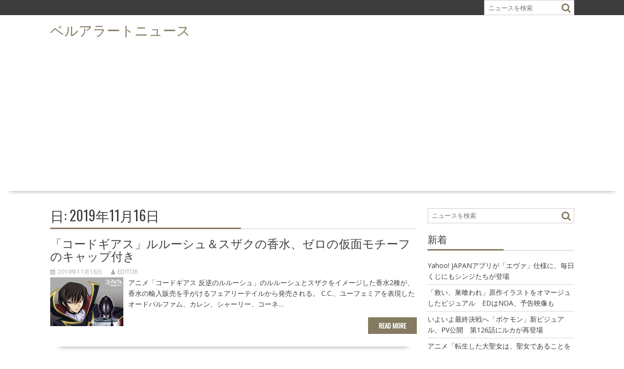

--- FILE ---
content_type: text/html; charset=UTF-8
request_url: https://alert.shop-bell.com/news/date/2019/11/16/
body_size: 9526
content:
        <!DOCTYPE html><html lang="ja">
    	<head>
		        <meta charset="UTF-8">
        <meta name="viewport" content="width=device-width, initial-scale=1">
        <link rel="profile" href="http://gmpg.org/xfn/11">
        <link rel="pingback" href="https://alert.shop-bell.com/news/xmlrpc.php">
    <title>2019年11月16日 | ベルアラートニュース</title>

<!-- All in One SEO Pack 2.6.1 by Michael Torbert of Semper Fi Web Design[311,348] -->
<meta name="robots" content="noindex,follow" />
<link rel='next' href='https://alert.shop-bell.com/news/date/2019/11/16/page/2/' />

			<script type="text/javascript" >
				window.ga=window.ga||function(){(ga.q=ga.q||[]).push(arguments)};ga.l=+new Date;
				ga('create', 'UA-183748-13', 'auto');
				// Plugins
				
				ga('send', 'pageview');
			</script>
			<script async src="https://www.google-analytics.com/analytics.js"></script>
			<!-- /all in one seo pack -->
<link rel='dns-prefetch' href='//fonts.googleapis.com' />
<link rel='dns-prefetch' href='//s.w.org' />
<link rel="alternate" type="application/rss+xml" title="ベルアラートニュース &raquo; フィード" href="https://alert.shop-bell.com/news/feed/" />
<link rel="alternate" type="application/rss+xml" title="ベルアラートニュース &raquo; コメントフィード" href="https://alert.shop-bell.com/news/comments/feed/" />
		<script type="text/javascript">
			window._wpemojiSettings = {"baseUrl":"https:\/\/s.w.org\/images\/core\/emoji\/12.0.0-1\/72x72\/","ext":".png","svgUrl":"https:\/\/s.w.org\/images\/core\/emoji\/12.0.0-1\/svg\/","svgExt":".svg","source":{"concatemoji":"https:\/\/alert.shop-bell.com\/news\/wp-includes\/js\/wp-emoji-release.min.js?ver=5.2.23"}};
			!function(e,a,t){var n,r,o,i=a.createElement("canvas"),p=i.getContext&&i.getContext("2d");function s(e,t){var a=String.fromCharCode;p.clearRect(0,0,i.width,i.height),p.fillText(a.apply(this,e),0,0);e=i.toDataURL();return p.clearRect(0,0,i.width,i.height),p.fillText(a.apply(this,t),0,0),e===i.toDataURL()}function c(e){var t=a.createElement("script");t.src=e,t.defer=t.type="text/javascript",a.getElementsByTagName("head")[0].appendChild(t)}for(o=Array("flag","emoji"),t.supports={everything:!0,everythingExceptFlag:!0},r=0;r<o.length;r++)t.supports[o[r]]=function(e){if(!p||!p.fillText)return!1;switch(p.textBaseline="top",p.font="600 32px Arial",e){case"flag":return s([55356,56826,55356,56819],[55356,56826,8203,55356,56819])?!1:!s([55356,57332,56128,56423,56128,56418,56128,56421,56128,56430,56128,56423,56128,56447],[55356,57332,8203,56128,56423,8203,56128,56418,8203,56128,56421,8203,56128,56430,8203,56128,56423,8203,56128,56447]);case"emoji":return!s([55357,56424,55356,57342,8205,55358,56605,8205,55357,56424,55356,57340],[55357,56424,55356,57342,8203,55358,56605,8203,55357,56424,55356,57340])}return!1}(o[r]),t.supports.everything=t.supports.everything&&t.supports[o[r]],"flag"!==o[r]&&(t.supports.everythingExceptFlag=t.supports.everythingExceptFlag&&t.supports[o[r]]);t.supports.everythingExceptFlag=t.supports.everythingExceptFlag&&!t.supports.flag,t.DOMReady=!1,t.readyCallback=function(){t.DOMReady=!0},t.supports.everything||(n=function(){t.readyCallback()},a.addEventListener?(a.addEventListener("DOMContentLoaded",n,!1),e.addEventListener("load",n,!1)):(e.attachEvent("onload",n),a.attachEvent("onreadystatechange",function(){"complete"===a.readyState&&t.readyCallback()})),(n=t.source||{}).concatemoji?c(n.concatemoji):n.wpemoji&&n.twemoji&&(c(n.twemoji),c(n.wpemoji)))}(window,document,window._wpemojiSettings);
		</script>
		<style type="text/css">
img.wp-smiley,
img.emoji {
	display: inline !important;
	border: none !important;
	box-shadow: none !important;
	height: 1em !important;
	width: 1em !important;
	margin: 0 .07em !important;
	vertical-align: -0.1em !important;
	background: none !important;
	padding: 0 !important;
}
</style>
	<link rel='stylesheet' id='lightbox-css'  href='https://alert.shop-bell.com/news/wp-content/themes/supernews_child/assets/css/lightbox.css' type='text/css' media='all' />
<link rel='stylesheet' id='wp-block-library-css'  href='https://alert.shop-bell.com/news/wp-includes/css/dist/block-library/style.min.css?ver=5.2.23' type='text/css' media='all' />
<link rel='stylesheet' id='wp-block-library-theme-css'  href='https://alert.shop-bell.com/news/wp-includes/css/dist/block-library/theme.min.css?ver=5.2.23' type='text/css' media='all' />
<link rel='stylesheet' id='archives-cal-calendrier-css'  href='https://alert.shop-bell.com/news/wp-content/plugins/archives-calendar-widget/themes/calendrier.css?ver=1.0.12' type='text/css' media='all' />
<link rel='stylesheet' id='parent-style-css'  href='https://alert.shop-bell.com/news/wp-content/themes/supernews/style.css?ver=5.2.23' type='text/css' media='all' />
<link rel='stylesheet' id='bxslider-css'  href='https://alert.shop-bell.com/news/wp-content/themes/supernews/assets/library/bxslider/css/jquery.bxslider.min.css?ver=4.2.51' type='text/css' media='all' />
<link crossorigin="anonymous" rel='stylesheet' id='supernews-googleapis-css'  href='//fonts.googleapis.com/css?family=Oswald%3A400%2C300%7COpen+Sans%3A600%2C400&#038;ver=1.0.1' type='text/css' media='all' />
<link rel='stylesheet' id='font-awesome-css'  href='https://alert.shop-bell.com/news/wp-content/themes/supernews/assets/library/Font-Awesome/css/font-awesome.min.css?ver=4.7.0' type='text/css' media='all' />
<link rel='stylesheet' id='supernews-style-css'  href='https://alert.shop-bell.com/news/wp-content/themes/supernews_child/style.css?ver=5.2.23' type='text/css' media='all' />
<style id='supernews-style-inline-css' type='text/css'>
mark,
            .comment-form .form-submit input,
            .read-more,
            .header-latest-posts .bn-title,
            .slider-section .cat-links a,
            .featured-desc .above-entry-meta .cat-links a,
            #calendar_wrap #wp-calendar #today,
            #calendar_wrap #wp-calendar #today a,
            .wpcf7-form input.wpcf7-submit:hover,
            .breadcrumb,
            .post-thumb .cat-links > a,
            article.post.sticky,
            .slicknav_btn{
            background: #847a5f;
            }
             a:hover,
            .screen-reader-text:focus,
            .bn-content a:hover,
            .socials a:hover,
            .site-title a,
            .widget_search input#s,
            .search-block #searchsubmit,
            .widget_search #searchsubmit,
            .footer-sidebar .featured-desc .below-entry-meta a:hover,
            .slider-section .slide-title:hover,
            .slider-feature-wrap a:hover,
            .featured-desc .below-entry-meta span:hover,
            .posted-on a:hover,
            .cat-links a:hover,
            .comments-link a:hover,
            .edit-link a:hover,
            .tags-links a:hover,
            .byline a:hover,
            .nav-links a:hover,
            #supernews-breadcrumbs a:hover,
            .wpcf7-form input.wpcf7-submit,
            .header-wrapper .menu li:hover > a,
            .header-wrapper .menu > li.current-menu-item > a,
            .header-wrapper .menu > li.current-menu-parent > a,
            .header-wrapper .menu > li.current_page_parent > a,
            .header-wrapper .menu > li.current_page_ancestor > a,
            .header-wrapper .main-navigation ul ul.sub-menu li:hover > a,
            .top-block li a:hover
            {
                color: #847a5f;
            }
            .widget_search input#s,
            .tagcloud a{
                border: 1px solid #847a5f;
            }
            .footer-wrapper .footer-copyright,
            .nav-links .nav-previous a:hover,
            .nav-links .nav-next a:hover{
                border-top: 1px solid #847a5f;
            }
            .widget-title:before,
            .page-header .page-title:before,
            .single .entry-header .entry-title:before,
            .blog-no-image article.post.sticky{
                border-bottom: 3px solid #847a5f;
            }
            .wpcf7-form input.wpcf7-submit{
                border: 2px solid #847a5f;
            }
            .bn-title::after,
            .breadcrumb::after {
                border-left: 5px solid #847a5f;
            }
            .rtl .bn-title::after,
            .rtl .breadcrumb::after {
                border-right: 5px solid #847a5f;
                border-left: medium none;
            }
        @media screen and (max-width:992px){
                .slicknav_btn{
                    border: 1px solid #847a5f;
                }
                .slicknav_btn.slicknav_open{
                    border: 1px solid #ffffff;
                }
                .slicknav_nav li:hover > a,
                .slicknav_nav li.current-menu-ancestor a,
                .slicknav_nav li.current-menu-item  > a,
                .slicknav_nav li.current_page_item a,
                .slicknav_nav li.current_page_item .slicknav_item span,
                .slicknav_nav li .slicknav_item:hover a{
                    color: #847a5f;
                }
            }
                    .cat-links .at-cat-item-1{
                    background: #847a5f!important;
                    color : #fff!important;
                    }
                    
                    .cat-links .at-cat-item-1:hover{
                    background: #2d2d2d!important;
                    color : #fff!important;
                    }
                    
                    .cat-links .at-cat-item-100{
                    background: #847a5f!important;
                    color : #fff!important;
                    }
                    
                    .cat-links .at-cat-item-100:hover{
                    background: #2d2d2d!important;
                    color : #fff!important;
                    }
                    
</style>
<link rel='stylesheet' id='supernews-block-front-styles-css'  href='https://alert.shop-bell.com/news/wp-content/themes/supernews/acmethemes/gutenberg/gutenberg-front.css?ver=1.0' type='text/css' media='all' />
<script type='text/javascript' src='https://alert.shop-bell.com/news/wp-includes/js/jquery/jquery.js?ver=1.12.4-wp'></script>
<script type='text/javascript' src='https://alert.shop-bell.com/news/wp-includes/js/jquery/jquery-migrate.min.js?ver=1.4.1'></script>
<script type='text/javascript' src='https://alert.shop-bell.com/news/wp-content/plugins/archives-calendar-widget/admin/js/jquery.arcw-init.js?ver=1.0.12'></script>
<!--[if lt IE 9]>
<script type='text/javascript' src='https://alert.shop-bell.com/news/wp-content/themes/supernews/assets/library/html5shiv/html5shiv.min.js?ver=3.7.3'></script>
<![endif]-->
<!--[if lt IE 9]>
<script type='text/javascript' src='https://alert.shop-bell.com/news/wp-content/themes/supernews/assets/library/respond/respond.min.js?ver=1.1.2'></script>
<![endif]-->
<link rel='https://api.w.org/' href='https://alert.shop-bell.com/news/wp-json/' />
<link rel="EditURI" type="application/rsd+xml" title="RSD" href="https://alert.shop-bell.com/news/xmlrpc.php?rsd" />
<link rel="wlwmanifest" type="application/wlwmanifest+xml" href="https://alert.shop-bell.com/news/wp-includes/wlwmanifest.xml" /> 
<meta name="generator" content="WordPress 5.2.23" />
<script type="text/javascript">
	window._wp_rp_static_base_url = 'https://wprp.sovrn.com/static/';
	window._wp_rp_wp_ajax_url = "https://alert.shop-bell.com/news/wp-admin/admin-ajax.php";
	window._wp_rp_plugin_version = '3.6.4';
	window._wp_rp_post_id = '57052';
	window._wp_rp_num_rel_posts = '6';
	window._wp_rp_thumbnails = true;
	window._wp_rp_post_title = '%E3%80%8C%E3%82%B3%E3%83%BC%E3%83%89%E3%82%AE%E3%82%A2%E3%82%B9%E3%80%8D%E3%83%AB%E3%83%AB%E3%83%BC%E3%82%B7%E3%83%A5%EF%BC%86%E3%82%B9%E3%82%B6%E3%82%AF%E3%81%AE%E9%A6%99%E6%B0%B4%E3%80%81%E3%82%BC%E3%83%AD%E3%81%AE%E4%BB%AE%E9%9D%A2%E3%83%A2%E3%83%81%E3%83%BC%E3%83%95%E3%81%AE%E3%82%AD%E3%83%A3%E3%83%83%E3%83%97%E4%BB%98%E3%81%8D';
	window._wp_rp_post_tags = ['%E3%82%B3%E3%83%9F%E3%83%83%E3%82%AF', 'cd', 'magnet', 'shop'];
	window._wp_rp_promoted_content = true;
</script>
<link rel="stylesheet" href="https://alert.shop-bell.com/news/wp-content/plugins/wordpress-23-related-posts-plugin/static/themes/vertical-m.css?version=3.6.4" />

<!-- BEGIN: WP Social Bookmarking Light HEAD -->


<script>
    (function (d, s, id) {
        var js, fjs = d.getElementsByTagName(s)[0];
        if (d.getElementById(id)) return;
        js = d.createElement(s);
        js.id = id;
        js.src = "//connect.facebook.net/ja_JP/sdk.js#xfbml=1&version=v2.7";
        fjs.parentNode.insertBefore(js, fjs);
    }(document, 'script', 'facebook-jssdk'));
</script>

<style type="text/css">
    .wp_social_bookmarking_light{
    border: 0 !important;
    padding: 10px 0 20px 0 !important;
    margin: 0 !important;
}
.wp_social_bookmarking_light div{
    float: left !important;
    border: 0 !important;
    padding: 0 !important;
    margin: 0 5px 0px 0 !important;
    min-height: 30px !important;
    line-height: 18px !important;
    text-indent: 0 !important;
}
.wp_social_bookmarking_light img{
    border: 0 !important;
    padding: 0;
    margin: 0;
    vertical-align: top !important;
}
.wp_social_bookmarking_light_clear{
    clear: both !important;
}
#fb-root{
    display: none;
}
.wsbl_twitter{
    width: 100px;
}
.wsbl_facebook_like iframe{
    max-width: none !important;
}
.wsbl_pinterest a{
    border: 0px !important;
}
</style>
<!-- END: WP Social Bookmarking Light HEAD -->
		<style type="text/css" id="wp-custom-css">
			/*
ここに独自の CSS を追加することができます。

詳しくは上のヘルプアイコンをクリックしてください。
*/
		</style>
				<meta property="og:site_name" content="ベルアラート">
		<script async src="//pagead2.googlesyndication.com/pagead/js/adsbygoogle.js"></script>
		<script>
			(adsbygoogle = window.adsbygoogle || []).push({
				google_ad_client: "ca-pub-3888283823735723",
				enable_page_level_ads: true
			});
		</script>
			</head>
<body class="archive date right-sidebar group-blog">

        <div id="page" class="hfeed site">
        <a class="skip-link screen-reader-text" href="#content" title="link">Skip to content</a>
            <header id="masthead" class="site-header">
            <div class="top-header-section clearfix">
                <div class="wrapper">
                                                                <div class="header-search top-block">
                            <div class="search-block">
    <form action="https://alert.shop-bell.com/news" class="searchform" id="searchform" method="get" role="search">
        <div>
            <label for="menu-search" class="screen-reader-text"></label>
                        <input type="text"  placeholder="ニュースを検索"  id="menu-search" name="s" value="">
            <button class="fa fa-search" type="submit" id="searchsubmit"></button>
        </div>
    </form>
</div>                        </div>
                                        </div>
            </div><!-- .top-header-section -->
            <div class="header-wrapper clearfix">
                <div class="header-container">
                    <div class="wrapper site-branding clearfix">
                                                <div class="site-logo">
                                                                <p class="site-title">
                                        <a href="https://alert.shop-bell.com/news/" rel="home">ベルアラートニュース</a>
                                    </p>
                                                        </div><!--site-logo-->
                        <!--supernews-header-id-display-opt-->
	                                            <div class="clearfix"></div>
                    </div>
                    <nav id="site-navigation" class="main-navigation clearfix">
                        <div class="header-main-menu wrapper clearfix">
                                                            <div style="color: #ffffff;padding: 10px">
                                    Goto Appearance &gt; Menus -: for setting up menu                                 </div>
                                                        </div>
                        <div class="responsive-slick-menu clearfix"></div>
                    </nav>
                    <!-- #site-navigation -->
                </div>
                <!-- .header-container -->
            </div>
            <!-- header-wrapper-->
        </header>
        <!-- #masthead -->
            <div class="wrapper content-wrapper clearfix">
            <div id="content" class="site-content">
    	<div id="primary" class="content-area">
		<main id="main" class="site-main">
					<header class="page-header">
				<h1 class="page-title">日: 2019年11月16日</h1>			</header><!-- .page-header -->
			
<article id="post-57052" class="blog-no-image post-57052 post type-post status-publish format-standard hentry category-100">
	<div class="post-content">
		<header class="entry-header">
			<h2 class="entry-title"><a href="https://alert.shop-bell.com/news/57052/" rel="bookmark">「コードギアス」ルルーシュ＆スザクの香水、ゼロの仮面モチーフのキャップ付き</a></h2>			<div class="entry-meta">
									<span class="posted-on"><a href="https://alert.shop-bell.com/news/57052/" rel="bookmark"><i class="fa fa-calendar"></i><time class="entry-date published" datetime="2019-11-16T22:13:00+09:00">2019年11月16日</time><time class="updated" datetime="2019-11-16T22:20:02+09:00">2019年11月16日</time></a></span><span class="byline"> <span class="author vcard"><a class="url fn n" href="https://alert.shop-bell.com/news/author/editor/"><i class="fa fa-user"></i>editor</a></span></span>											</div><!-- .entry-meta -->
		</header><!-- .entry-header -->
		<!--post thumbnal options-->
				<div class="post-thumb" style="display:block;">
						<a href="https://alert.shop-bell.com/news/57052/">
								<img src="https://www.shop-bell.net/cdn/201911/natalie_355713.jpg" style="height:auto;max-width:150px;       ">
			</a>
					</div><!-- .post-thumb-->
		<div class="entry-content">
			<p>アニメ「コードギアス 反逆のルルーシュ」のルルーシュとスザクをイメージした香水2種が、香水の輸入販売を手がけるフェアリーテイルから発売される。 C.C.、ユーフェミアを表現したオードパルファム、カレン、シャーリー、コーネ&hellip;</p>
			<a class="read-more" href="https://alert.shop-bell.com/news/57052/ ">Read More</a>
					</div><!-- .entry-content -->
	</div>
	<div class="clearfix"></div>
</article><!-- #post-## -->

<article id="post-57050" class="blog-no-image post-57050 post type-post status-publish format-standard hentry category-100">
	<div class="post-content">
		<header class="entry-header">
			<h2 class="entry-title"><a href="https://alert.shop-bell.com/news/57050/" rel="bookmark">天才プログラマー、エッチなアンドロイドのフリで好きな男と同居する新連載</a></h2>			<div class="entry-meta">
									<span class="posted-on"><a href="https://alert.shop-bell.com/news/57050/" rel="bookmark"><i class="fa fa-calendar"></i><time class="entry-date published" datetime="2019-11-16T21:10:00+09:00">2019年11月16日</time><time class="updated" datetime="2019-11-16T21:20:02+09:00">2019年11月16日</time></a></span><span class="byline"> <span class="author vcard"><a class="url fn n" href="https://alert.shop-bell.com/news/author/editor/"><i class="fa fa-user"></i>editor</a></span></span>											</div><!-- .entry-meta -->
		</header><!-- .entry-header -->
		<!--post thumbnal options-->
				<div class="post-thumb" style="display:block;">
						<a href="https://alert.shop-bell.com/news/57050/">
								<img src="https://www.shop-bell.net/cdn/201911/natalie_355726.jpg" style="height:auto;max-width:150px;       ">
			</a>
					</div><!-- .post-thumb-->
		<div class="entry-content">
			<p>Woni原作によるYeongmoの新連載「30日間、満足させます♂」が、本日11月16日にピッコマでスタートした。 本作は性にまつわるアンドロイド「Sロイド」を制作する会社で、天才プログラマーとして働くイオが主人公。ある&hellip;</p>
			<a class="read-more" href="https://alert.shop-bell.com/news/57050/ ">Read More</a>
					</div><!-- .entry-content -->
	</div>
	<div class="clearfix"></div>
</article><!-- #post-## -->

<article id="post-57048" class="blog-no-image post-57048 post type-post status-publish format-standard hentry category-100">
	<div class="post-content">
		<header class="entry-header">
			<h2 class="entry-title"><a href="https://alert.shop-bell.com/news/57048/" rel="bookmark">「マンガミライハッカソン」大賞受賞作は“味覚を他人と共有できる”近未来描くSF</a></h2>			<div class="entry-meta">
									<span class="posted-on"><a href="https://alert.shop-bell.com/news/57048/" rel="bookmark"><i class="fa fa-calendar"></i><time class="entry-date published" datetime="2019-11-16T20:48:00+09:00">2019年11月16日</time><time class="updated" datetime="2019-11-16T21:00:03+09:00">2019年11月16日</time></a></span><span class="byline"> <span class="author vcard"><a class="url fn n" href="https://alert.shop-bell.com/news/author/editor/"><i class="fa fa-user"></i>editor</a></span></span>											</div><!-- .entry-meta -->
		</header><!-- .entry-header -->
		<!--post thumbnal options-->
				<div class="post-thumb" style="display:block;">
						<a href="https://alert.shop-bell.com/news/57048/">
								<img src="https://www.shop-bell.net/cdn/201911/natalie_355758.jpg" style="height:auto;max-width:150px;       ">
			</a>
					</div><!-- .post-thumb-->
		<div class="entry-content">
			<p>マンガ家・脚本家・編集者・エンジニア・学者・学生など、多様な人たちがユニットを組み、世界へ発信する短編マンガ制作を競うプロジェクト「マンガミライハッカソン」の授賞式が、本日11月16日に東京・としまセンタースクエアにて行&hellip;</p>
			<a class="read-more" href="https://alert.shop-bell.com/news/57048/ ">Read More</a>
					</div><!-- .entry-content -->
	</div>
	<div class="clearfix"></div>
</article><!-- #post-## -->

<article id="post-57046" class="blog-no-image post-57046 post type-post status-publish format-standard hentry category-100">
	<div class="post-content">
		<header class="entry-header">
			<h2 class="entry-title"><a href="https://alert.shop-bell.com/news/57046/" rel="bookmark">仏版「シティーハンター」inコミコンに神谷明が登場、マンガ風予告映像も到着</a></h2>			<div class="entry-meta">
									<span class="posted-on"><a href="https://alert.shop-bell.com/news/57046/" rel="bookmark"><i class="fa fa-calendar"></i><time class="entry-date published" datetime="2019-11-16T20:30:00+09:00">2019年11月16日</time><time class="updated" datetime="2019-11-16T20:40:02+09:00">2019年11月16日</time></a></span><span class="byline"> <span class="author vcard"><a class="url fn n" href="https://alert.shop-bell.com/news/author/editor/"><i class="fa fa-user"></i>editor</a></span></span>											</div><!-- .entry-meta -->
		</header><!-- .entry-header -->
		<!--post thumbnal options-->
				<div class="post-thumb" style="display:block;">
						<a href="https://alert.shop-bell.com/news/57046/">
								<img src="https://www.shop-bell.net/cdn/201911/natalie_355747.jpg" style="height:auto;max-width:150px;       ">
			</a>
					</div><!-- .post-thumb-->
		<div class="entry-content">
			<p>北条司原作によるフランスの実写映画「シティーハンター THE MOVIE 史上最香のミッション」が、11月22日から24日にかけて千葉・幕張メッセの国際展示場9・10・11ホールで開催される「東京コミコン2019」に出展&hellip;</p>
			<a class="read-more" href="https://alert.shop-bell.com/news/57046/ ">Read More</a>
					</div><!-- .entry-content -->
	</div>
	<div class="clearfix"></div>
</article><!-- #post-## -->

<article id="post-57044" class="blog-no-image post-57044 post type-post status-publish format-standard hentry category-100">
	<div class="post-content">
		<header class="entry-header">
			<h2 class="entry-title"><a href="https://alert.shop-bell.com/news/57044/" rel="bookmark">「モンストアニメ」最終章のキービジュ公開、新キャラで関智一＆高山みなみ</a></h2>			<div class="entry-meta">
									<span class="posted-on"><a href="https://alert.shop-bell.com/news/57044/" rel="bookmark"><i class="fa fa-calendar"></i><time class="entry-date published" datetime="2019-11-16T19:15:00+09:00">2019年11月16日</time><time class="updated" datetime="2019-11-16T19:20:03+09:00">2019年11月16日</time></a></span><span class="byline"> <span class="author vcard"><a class="url fn n" href="https://alert.shop-bell.com/news/author/editor/"><i class="fa fa-user"></i>editor</a></span></span>											</div><!-- .entry-meta -->
		</header><!-- .entry-header -->
		<!--post thumbnal options-->
				<div class="post-thumb" style="display:block;">
						<a href="https://alert.shop-bell.com/news/57044/">
								<img src="https://www.shop-bell.net/cdn/201911/natalie_355737.jpg" style="height:auto;max-width:150px;       ">
			</a>
					</div><!-- .post-thumb-->
		<div class="entry-content">
			<p>アニメ「モンスターストライク」の最終章となる「エンド・オブ・ザ・ワールド」のキービジュアルと場面写真が解禁。また新キャラクター役で、関智一と高山みなみが参加することも発表された。 日笠陽子演じるルシファー、水樹奈々演じる&hellip;</p>
			<a class="read-more" href="https://alert.shop-bell.com/news/57044/ ">Read More</a>
					</div><!-- .entry-content -->
	</div>
	<div class="clearfix"></div>
</article><!-- #post-## -->

<article id="post-57042" class="blog-no-image post-57042 post type-post status-publish format-standard hentry category-100">
	<div class="post-content">
		<header class="entry-header">
			<h2 class="entry-title"><a href="https://alert.shop-bell.com/news/57042/" rel="bookmark">「地獄少女」玉城ティナの頼もしさを監督が賞賛、三藁2人にはエゴサの結果報告</a></h2>			<div class="entry-meta">
									<span class="posted-on"><a href="https://alert.shop-bell.com/news/57042/" rel="bookmark"><i class="fa fa-calendar"></i><time class="entry-date published" datetime="2019-11-16T19:13:00+09:00">2019年11月16日</time><time class="updated" datetime="2019-11-16T19:20:02+09:00">2019年11月16日</time></a></span><span class="byline"> <span class="author vcard"><a class="url fn n" href="https://alert.shop-bell.com/news/author/editor/"><i class="fa fa-user"></i>editor</a></span></span>											</div><!-- .entry-meta -->
		</header><!-- .entry-header -->
		<!--post thumbnal options-->
				<div class="post-thumb" style="display:block;">
						<a href="https://alert.shop-bell.com/news/57042/">
								<img src="https://www.shop-bell.net/cdn/201911/natalie_355748.jpg" style="height:auto;max-width:150px;       ">
			</a>
					</div><!-- .post-thumb-->
		<div class="entry-content">
			<p>実写映画「地獄少女」の公開記念舞台挨拶が、本日11月16日に東京・新宿バルト9で開催された。 イベントには閻魔あい役の玉城ティナ、骨女役の橋本マナミ、一目連役の楽駆、市川美保役の森七菜、南條遥役の仁村紗和、御厨早苗役の大&hellip;</p>
			<a class="read-more" href="https://alert.shop-bell.com/news/57042/ ">Read More</a>
					</div><!-- .entry-content -->
	</div>
	<div class="clearfix"></div>
</article><!-- #post-## -->

<article id="post-57040" class="blog-no-image post-57040 post type-post status-publish format-standard hentry category-100">
	<div class="post-content">
		<header class="entry-header">
			<h2 class="entry-title"><a href="https://alert.shop-bell.com/news/57040/" rel="bookmark">「映画クレしん」しんちゃんがラクガキたちと世界を救うべく大奮闘する予告編</a></h2>			<div class="entry-meta">
									<span class="posted-on"><a href="https://alert.shop-bell.com/news/57040/" rel="bookmark"><i class="fa fa-calendar"></i><time class="entry-date published" datetime="2019-11-16T17:00:00+09:00">2019年11月16日</time><time class="updated" datetime="2019-11-16T17:10:03+09:00">2019年11月16日</time></a></span><span class="byline"> <span class="author vcard"><a class="url fn n" href="https://alert.shop-bell.com/news/author/editor/"><i class="fa fa-user"></i>editor</a></span></span>											</div><!-- .entry-meta -->
		</header><!-- .entry-header -->
		<!--post thumbnal options-->
				<div class="post-thumb" style="display:block;">
						<a href="https://alert.shop-bell.com/news/57040/">
								<img src="https://www.shop-bell.net/cdn/201911/natalie_355731.jpg" style="height:auto;max-width:150px;       ">
			</a>
					</div><!-- .post-thumb-->
		<div class="entry-content">
			<p>「映画クレヨンしんちゃん 激突！ラクガキングダムとほぼ四人の勇者」が、2020年4月24日に公開されることが決定。また本作の予告映像とティザービジュアル、前売券の情報が到着した。 「映画クレヨンしんちゃん」シリーズ28作&hellip;</p>
			<a class="read-more" href="https://alert.shop-bell.com/news/57040/ ">Read More</a>
					</div><!-- .entry-content -->
	</div>
	<div class="clearfix"></div>
</article><!-- #post-## -->

<article id="post-57038" class="blog-no-image post-57038 post type-post status-publish format-standard hentry category-100">
	<div class="post-content">
		<header class="entry-header">
			<h2 class="entry-title"><a href="https://alert.shop-bell.com/news/57038/" rel="bookmark">「インフィニット・デンドログラム」先行上映に大野柚布子、日野聡ら登壇</a></h2>			<div class="entry-meta">
									<span class="posted-on"><a href="https://alert.shop-bell.com/news/57038/" rel="bookmark"><i class="fa fa-calendar"></i><time class="entry-date published" datetime="2019-11-16T15:53:00+09:00">2019年11月16日</time><time class="updated" datetime="2019-11-16T16:00:02+09:00">2019年11月16日</time></a></span><span class="byline"> <span class="author vcard"><a class="url fn n" href="https://alert.shop-bell.com/news/author/editor/"><i class="fa fa-user"></i>editor</a></span></span>											</div><!-- .entry-meta -->
		</header><!-- .entry-header -->
		<!--post thumbnal options-->
				<div class="post-thumb" style="display:block;">
						<a href="https://alert.shop-bell.com/news/57038/">
								<img src="https://www.shop-bell.net/cdn/201911/natalie_355736.jpg" style="height:auto;max-width:150px;       ">
			</a>
					</div><!-- .post-thumb-->
		<div class="entry-content">
			<p>TVアニメ「＜Infinite Dendrogram＞-インフィニット・デンドログラム-」が2020年1月9日よりAT-X、TOKYO MX、BS11、サンテレビにて放送されることが明らかに。併せて第1話・第2話の先行上&hellip;</p>
			<a class="read-more" href="https://alert.shop-bell.com/news/57038/ ">Read More</a>
					</div><!-- .entry-content -->
	</div>
	<div class="clearfix"></div>
</article><!-- #post-## -->

<article id="post-57036" class="blog-no-image post-57036 post type-post status-publish format-standard hentry category-100">
	<div class="post-content">
		<header class="entry-header">
			<h2 class="entry-title"><a href="https://alert.shop-bell.com/news/57036/" rel="bookmark">スマホ用音楽ゲーム「DEEMO」が劇場アニメ化、制作はI.GグループのSIGNAL.MD</a></h2>			<div class="entry-meta">
									<span class="posted-on"><a href="https://alert.shop-bell.com/news/57036/" rel="bookmark"><i class="fa fa-calendar"></i><time class="entry-date published" datetime="2019-11-16T12:59:00+09:00">2019年11月16日</time><time class="updated" datetime="2019-11-16T13:10:03+09:00">2019年11月16日</time></a></span><span class="byline"> <span class="author vcard"><a class="url fn n" href="https://alert.shop-bell.com/news/author/editor/"><i class="fa fa-user"></i>editor</a></span></span>											</div><!-- .entry-meta -->
		</header><!-- .entry-header -->
		<!--post thumbnal options-->
				<div class="post-thumb" style="display:block;">
						<a href="https://alert.shop-bell.com/news/57036/">
								<img src="https://www.shop-bell.net/cdn/201911/natalie_355716.jpg" style="height:auto;max-width:150px;       ">
			</a>
					</div><!-- .post-thumb-->
		<div class="entry-content">
			<p>スマートフォン用の音楽ゲームアプリ「DEEMO」が劇場アニメ化されることが明らかになった。 これはアメリカのニューヨークにあるジェイコブ・ジャヴィッツ・コンベンション・センターで開催中のイベント「Anime NYC 20&hellip;</p>
			<a class="read-more" href="https://alert.shop-bell.com/news/57036/ ">Read More</a>
					</div><!-- .entry-content -->
	</div>
	<div class="clearfix"></div>
</article><!-- #post-## -->

<article id="post-57034" class="blog-no-image post-57034 post type-post status-publish format-standard hentry category-100">
	<div class="post-content">
		<header class="entry-header">
			<h2 class="entry-title"><a href="https://alert.shop-bell.com/news/57034/" rel="bookmark">きらたかし「ハイポジ」ドラマ化！中年男性が80年代に戻って2度目の高校生活を謳歌</a></h2>			<div class="entry-meta">
									<span class="posted-on"><a href="https://alert.shop-bell.com/news/57034/" rel="bookmark"><i class="fa fa-calendar"></i><time class="entry-date published" datetime="2019-11-16T12:00:00+09:00">2019年11月16日</time><time class="updated" datetime="2019-11-16T12:10:03+09:00">2019年11月16日</time></a></span><span class="byline"> <span class="author vcard"><a class="url fn n" href="https://alert.shop-bell.com/news/author/editor/"><i class="fa fa-user"></i>editor</a></span></span>											</div><!-- .entry-meta -->
		</header><!-- .entry-header -->
		<!--post thumbnal options-->
				<div class="post-thumb" style="display:block;">
						<a href="https://alert.shop-bell.com/news/57034/">
								<img src="https://www.shop-bell.net/cdn/201911/natalie_355687.jpg" style="height:auto;max-width:150px;       ">
			</a>
					</div><!-- .post-thumb-->
		<div class="entry-content">
			<p>きらたかし「ハイポジ」のTVドラマ化が決定。「ハイポジ 1986年、二度目の青春。」というタイトルで、テレビ大阪とBSテレ東で2020年1月11日より放送される。 「ハイポジ」は妻に離婚を切り出され、会社もリストラされて&hellip;</p>
			<a class="read-more" href="https://alert.shop-bell.com/news/57034/ ">Read More</a>
					</div><!-- .entry-content -->
	</div>
	<div class="clearfix"></div>
</article><!-- #post-## -->

	<nav class="navigation posts-navigation" role="navigation">
		<h2 class="screen-reader-text">投稿ナビゲーション</h2>
		<div class="nav-links"><div class="nav-previous"><a href="https://alert.shop-bell.com/news/date/2019/11/16/page/2/" >過去の投稿</a></div></div>
	</nav>		</main><!-- #main -->
	</div><!-- #primary -->
    <div id="secondary-right" class="widget-area sidebar secondary-sidebar float-right" role="complementary">
        <div id="sidebar-section-top" class="widget-area sidebar clearfix">
			<aside id="search-2" class="widget widget_search"><div class="search-block">
    <form action="https://alert.shop-bell.com/news" class="searchform" id="searchform" method="get" role="search">
        <div>
            <label for="menu-search" class="screen-reader-text"></label>
                        <input type="text"  placeholder="ニュースを検索"  id="menu-search" name="s" value="">
            <button class="fa fa-search" type="submit" id="searchsubmit"></button>
        </div>
    </form>
</div></aside>		<aside id="recent-posts-2" class="widget widget_recent_entries">		<h3 class="widget-title"><span>新着</span></h3>		<ul>
											<li>
					<a href="https://alert.shop-bell.com/news/191009/">Yahoo! JAPANアプリが「エヴァ」仕様に、毎日くじにもシンジたちが登場</a>
									</li>
											<li>
					<a href="https://alert.shop-bell.com/news/191007/">「救い、巣喰われ」原作イラストをオマージュしたビジュアル　EDはNOA、予告映像も</a>
									</li>
											<li>
					<a href="https://alert.shop-bell.com/news/191005/">いよいよ最終決戦へ「ポケモン」新ビジュアル、PV公開　第126話にルカが再登場</a>
									</li>
											<li>
					<a href="https://alert.shop-bell.com/news/191003/">アニメ「転生した大聖女は、聖女であることをひた隠す」放送時期が4月から10月に延期</a>
									</li>
											<li>
					<a href="https://alert.shop-bell.com/news/191001/">借金7000万円を背負う少女が不動産売買の暗部に踏み込む新連載「裏道不動産」スタート</a>
									</li>
					</ul>
		</aside>        </div>
    </div>
        </div><!-- #content -->
        </div><!-- content-wrapper-->
            <div class="clearfix"></div>
        <footer id="colophon" class="site-footer">
            <div class="footer-wrapper">
                <div class="top-bottom wrapper">
                    <div id="footer-top">
                        <div class="footer-columns">
                                                           <div class="footer-sidebar acme-col-3">
                                    <aside id="text-2" class="widget widget_text"><h3 class="widget-title"><span>ベルアラート</span></h3>			<div class="textwidget"><a href="/books/">本</a> | 
<a href="/books/">映画</a> | 
<a href="/books/">検索</a> | 
<a href="/contract/">利用規約</a> | 
<a href="/privacy/">個人情報保護方針</a> | 
<a href="http://www.adcolight.com/">会社概要</a> | 
<a href="/support/%e3%81%8a%e5%95%8f%e3%81%84%e5%90%88%e3%82%8f%e3%81%9b/">お問い合わせ</a></div>
		</aside>                                </div>
                                                                                                                <div class="clear"></div>
                        </div>
                    </div><!-- #foter-top -->
                    <div class="clearfix"></div>
                 </div><!-- top-bottom-->
                <div class="footer-copyright wrapper">
                    <p class="copyright-text">
                                                    &copy; All Right Reserved ベルアラート
                                            </p>
                    <!-- div class="site-info">
                        <a href="https://wordpress.org/">Proudly powered by WordPress</a>
                        <span class="sep"> | </span>
                        Theme: SuperNews by <a href="http://www.acmethemes.com/">AcmeThemes</a>.                    </div --><!-- .site-info -->
                    <div class="clearfix"></div>
                </div>
            </div><!-- footer-wrapper-->
        </footer><!-- #colophon -->
            </div><!-- #page -->
    
<!-- BEGIN: WP Social Bookmarking Light FOOTER -->
    <script>!function(d,s,id){var js,fjs=d.getElementsByTagName(s)[0],p=/^http:/.test(d.location)?'http':'https';if(!d.getElementById(id)){js=d.createElement(s);js.id=id;js.src=p+'://platform.twitter.com/widgets.js';fjs.parentNode.insertBefore(js,fjs);}}(document, 'script', 'twitter-wjs');</script>

    <script src="https://apis.google.com/js/platform.js" async defer>
        {lang: "ja"}
    </script>

<!-- END: WP Social Bookmarking Light FOOTER -->
<script type='text/javascript' src='https://alert.shop-bell.com/news/wp-content/themes/supernews_child/assets/js/lightbox.js?ver=5.2.23'></script>
<script type='text/javascript' src='https://alert.shop-bell.com/news/wp-content/themes/supernews/assets/library/bxslider/js/jquery.bxslider.js?ver=4.2.5.1'></script>
<script type='text/javascript' src='https://alert.shop-bell.com/news/wp-content/themes/supernews/assets/library/SlickNav/jquery.slicknav.min.js?ver=1.0.7'></script>
<script type='text/javascript' src='https://alert.shop-bell.com/news/wp-content/themes/supernews/assets/library/theia-sticky-sidebar/theia-sticky-sidebar.min.js?ver=1.4.0'></script>
<script type='text/javascript' src='https://alert.shop-bell.com/news/wp-content/themes/supernews/assets/js/supernews-custom.js?ver=1.0.1'></script>
<script type='text/javascript' src='https://alert.shop-bell.com/news/wp-includes/js/wp-embed.min.js?ver=5.2.23'></script>
</body>
</html>

--- FILE ---
content_type: text/html; charset=utf-8
request_url: https://www.google.com/recaptcha/api2/aframe
body_size: 268
content:
<!DOCTYPE HTML><html><head><meta http-equiv="content-type" content="text/html; charset=UTF-8"></head><body><script nonce="mZ0Pz-2BpTywqIrsCV8PMA">/** Anti-fraud and anti-abuse applications only. See google.com/recaptcha */ try{var clients={'sodar':'https://pagead2.googlesyndication.com/pagead/sodar?'};window.addEventListener("message",function(a){try{if(a.source===window.parent){var b=JSON.parse(a.data);var c=clients[b['id']];if(c){var d=document.createElement('img');d.src=c+b['params']+'&rc='+(localStorage.getItem("rc::a")?sessionStorage.getItem("rc::b"):"");window.document.body.appendChild(d);sessionStorage.setItem("rc::e",parseInt(sessionStorage.getItem("rc::e")||0)+1);localStorage.setItem("rc::h",'1769779167311');}}}catch(b){}});window.parent.postMessage("_grecaptcha_ready", "*");}catch(b){}</script></body></html>